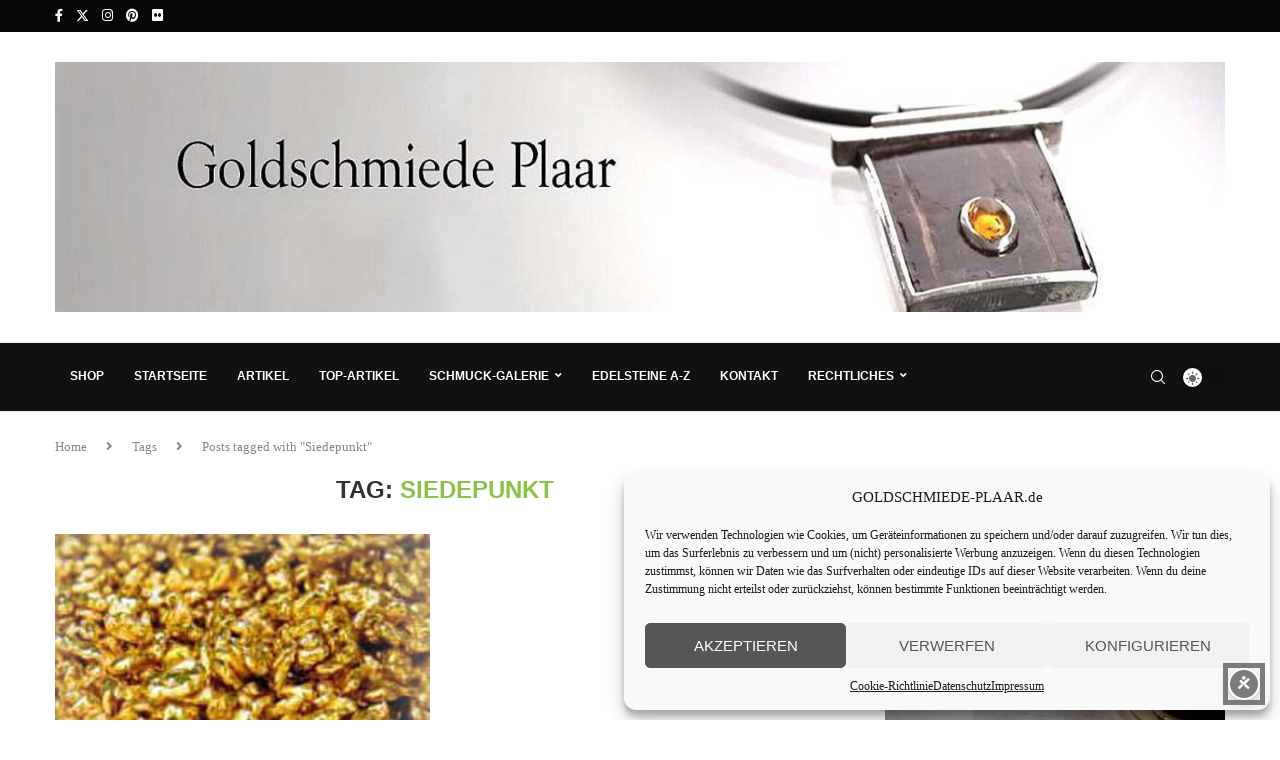

--- FILE ---
content_type: text/html; charset=UTF-8
request_url: https://goldschmiede-plaar.de/tag/siedepunkt/
body_size: 15276
content:
<!DOCTYPE html><html lang="de"><head><meta charset="UTF-8"><meta http-equiv="X-UA-Compatible" content="IE=edge"><meta name="viewport" content="width=device-width, initial-scale=1"><link rel="profile" href="http://gmpg.org/xfn/11"/><link rel="shortcut icon" href="https://goldschmiede-plaar.de/wp-content/uploads/2023/02/favicon.jpg"
 type="image/x-icon"/><link rel="apple-touch-icon" sizes="180x180" href="https://goldschmiede-plaar.de/wp-content/uploads/2023/02/favicon.jpg"><link rel="alternate" type="application/rss+xml" title="Goldschmiede Plaar RSS Feed"
 href="https://goldschmiede-plaar.de/feed/"/><link rel="alternate" type="application/atom+xml" title="Goldschmiede Plaar Atom Feed"
 href="https://goldschmiede-plaar.de/feed/atom/"/><link rel="pingback" href="https://goldschmiede-plaar.de/xmlrpc.php"/> <!--[if lt IE 9]> <script src="https://goldschmiede-plaar.de/wp-content/themes/soledad/js/html5.js"></script> <![endif]--><meta name='robots' content='index, follow, max-image-preview:large, max-snippet:-1, max-video-preview:-1' /><link media="all" href="https://goldschmiede-plaar.de/wp-content/cache/autoptimize/css/autoptimize_0a298960ee55b71631a7e761b7c688f5.css" rel="stylesheet"><title>Siedepunkt Archive - Goldschmiede Plaar</title><link rel="canonical" href="https://goldschmiede-plaar.de/tag/siedepunkt/" /><meta property="og:locale" content="de_DE" /><meta property="og:type" content="article" /><meta property="og:title" content="Siedepunkt Archive - Goldschmiede Plaar" /><meta property="og:url" content="https://goldschmiede-plaar.de/tag/siedepunkt/" /><meta property="og:site_name" content="Goldschmiede Plaar" /><meta name="twitter:card" content="summary_large_image" /><meta name="twitter:site" content="@GoldschmPlaar" /> <script type="application/ld+json" class="yoast-schema-graph">{"@context":"https://schema.org","@graph":[{"@type":"CollectionPage","@id":"https://goldschmiede-plaar.de/tag/siedepunkt/","url":"https://goldschmiede-plaar.de/tag/siedepunkt/","name":"Siedepunkt Archive - Goldschmiede Plaar","isPartOf":{"@id":"https://goldschmiede-plaar.de/#website"},"primaryImageOfPage":{"@id":"https://goldschmiede-plaar.de/tag/siedepunkt/#primaryimage"},"image":{"@id":"https://goldschmiede-plaar.de/tag/siedepunkt/#primaryimage"},"thumbnailUrl":"https://goldschmiede-plaar.de/wp-content/uploads/2012/07/Goldnuggets.jpg","breadcrumb":{"@id":"https://goldschmiede-plaar.de/tag/siedepunkt/#breadcrumb"},"inLanguage":"de"},{"@type":"ImageObject","inLanguage":"de","@id":"https://goldschmiede-plaar.de/tag/siedepunkt/#primaryimage","url":"https://goldschmiede-plaar.de/wp-content/uploads/2012/07/Goldnuggets.jpg","contentUrl":"https://goldschmiede-plaar.de/wp-content/uploads/2012/07/Goldnuggets.jpg","width":440,"height":330},{"@type":"BreadcrumbList","@id":"https://goldschmiede-plaar.de/tag/siedepunkt/#breadcrumb","itemListElement":[{"@type":"ListItem","position":1,"name":"Startseite","item":"https://goldschmiede-plaar.de/"},{"@type":"ListItem","position":2,"name":"Siedepunkt"}]},{"@type":"WebSite","@id":"https://goldschmiede-plaar.de/#website","url":"https://goldschmiede-plaar.de/","name":"Goldschmiede Plaar","description":"Schmuck meiner Werkstatt, Edelsteine","publisher":{"@id":"https://goldschmiede-plaar.de/#organization"},"potentialAction":[{"@type":"SearchAction","target":{"@type":"EntryPoint","urlTemplate":"https://goldschmiede-plaar.de/?s={search_term_string}"},"query-input":{"@type":"PropertyValueSpecification","valueRequired":true,"valueName":"search_term_string"}}],"inLanguage":"de"},{"@type":"Organization","@id":"https://goldschmiede-plaar.de/#organization","name":"Goldschmiede Plaar","url":"https://goldschmiede-plaar.de/","logo":{"@type":"ImageObject","inLanguage":"de","@id":"https://goldschmiede-plaar.de/#/schema/logo/image/","url":"https://goldschmiede-plaar.de/wp-content/uploads/2013/12/22-klein-Kopie.jpg","contentUrl":"https://goldschmiede-plaar.de/wp-content/uploads/2013/12/22-klein-Kopie.jpg","width":2000,"height":620,"caption":"Goldschmiede Plaar"},"image":{"@id":"https://goldschmiede-plaar.de/#/schema/logo/image/"},"sameAs":["https://www.facebook.com/Goldschmiede.Plaar.Osnabrueck/","https://x.com/GoldschmPlaar","https://www.instagram.com/goldschmplaar/","https://www.pinterest.de/goldschmiedep/"]}]}</script> <link rel='dns-prefetch' href='//www.googletagmanager.com' /> <script type="text/javascript" src="https://goldschmiede-plaar.de/wp-includes/js/jquery/jquery.min.js?ver=3.7.1" id="jquery-core-js"></script> <script type="text/javascript" id="penci-dark-js-extra">var penci_dark = {"auto_by":"","darktheme":"","darkmode":""};
//# sourceURL=penci-dark-js-extra</script> 
 <script type="text/javascript" src="https://www.googletagmanager.com/gtag/js?id=GT-PJSVCTXX" id="google_gtagjs-js" async></script> <script type="text/javascript" id="google_gtagjs-js-after">window.dataLayer = window.dataLayer || [];function gtag(){dataLayer.push(arguments);}
gtag("set","linker",{"domains":["goldschmiede-plaar.de"]});
gtag("js", new Date());
gtag("set", "developer_id.dZTNiMT", true);
gtag("config", "GT-PJSVCTXX");
//# sourceURL=google_gtagjs-js-after</script> <script type="text/javascript" id="ajax-test-js-extra">var the_ajax_script = {"ajaxurl":"https://goldschmiede-plaar.de/wp-admin/admin-ajax.php"};
//# sourceURL=ajax-test-js-extra</script> <link rel="https://api.w.org/" href="https://goldschmiede-plaar.de/wp-json/" /><link rel="alternate" title="JSON" type="application/json" href="https://goldschmiede-plaar.de/wp-json/wp/v2/tags/1347" /><link rel="EditURI" type="application/rsd+xml" title="RSD" href="https://goldschmiede-plaar.de/xmlrpc.php?rsd" />  <script type="text/plain" data-service="google-analytics" data-category="statistics">(function(i,s,o,g,r,a,m){i['GoogleAnalyticsObject']=r;i[r]=i[r]||function(){
			(i[r].q=i[r].q||[]).push(arguments)},i[r].l=1*new Date();a=s.createElement(o),
			m=s.getElementsByTagName(o)[0];a.async=1;a.src=g;m.parentNode.insertBefore(a,m)
			})(window,document,'script','https://www.google-analytics.com/analytics.js','ga');
			ga('create', 'UA-46255844-1', 'auto');
			ga('send', 'pageview');</script> <meta name="generator" content="Site Kit by Google 1.170.0" /><meta name="google-site-verification" content="yww9XtWXSd5H0DtFC_aWUTUfYczWIrwyt4vX136msSA" /> <script async src="https://pagead2.googlesyndication.com/pagead/js/adsbygoogle.js?client=ca-pub-6782676926910824"
     crossorigin="anonymous"></script> <script>var penciBlocksArray=[];
var portfolioDataJs = portfolioDataJs || [];var PENCILOCALCACHE = {};
		(function () {
				"use strict";
		
				PENCILOCALCACHE = {
					data: {},
					remove: function ( ajaxFilterItem ) {
						delete PENCILOCALCACHE.data[ajaxFilterItem];
					},
					exist: function ( ajaxFilterItem ) {
						return PENCILOCALCACHE.data.hasOwnProperty( ajaxFilterItem ) && PENCILOCALCACHE.data[ajaxFilterItem] !== null;
					},
					get: function ( ajaxFilterItem ) {
						return PENCILOCALCACHE.data[ajaxFilterItem];
					},
					set: function ( ajaxFilterItem, cachedData ) {
						PENCILOCALCACHE.remove( ajaxFilterItem );
						PENCILOCALCACHE.data[ajaxFilterItem] = cachedData;
					}
				};
			}
		)();function penciBlock() {
		    this.atts_json = '';
		    this.content = '';
		}</script> <script type="application/ld+json">{
    "@context": "https:\/\/schema.org\/",
    "@type": "organization",
    "@id": "#organization",
    "logo": {
        "@type": "ImageObject",
        "url": "https:\/\/goldschmiede-plaar.de\/wp-content\/uploads\/2023\/02\/Kettenanhaenger-KokosnussBer.jpg"
    },
    "url": "https:\/\/goldschmiede-plaar.de\/",
    "name": "Goldschmiede Plaar",
    "description": "Schmuck meiner Werkstatt, Edelsteine"
}</script><script type="application/ld+json">{
    "@context": "https:\/\/schema.org\/",
    "@type": "WebSite",
    "name": "Goldschmiede Plaar",
    "alternateName": "Schmuck meiner Werkstatt, Edelsteine",
    "url": "https:\/\/goldschmiede-plaar.de\/"
}</script><script type="application/ld+json">{
    "@context": "https:\/\/schema.org\/",
    "@type": "BreadcrumbList",
    "itemListElement": [
        {
            "@type": "ListItem",
            "position": 1,
            "item": {
                "@id": "https:\/\/goldschmiede-plaar.de",
                "name": "Home"
            }
        },
        {
            "@type": "ListItem",
            "position": 2,
            "item": {
                "@id": "https:\/\/goldschmiede-plaar.de\/tag\/siedepunkt\/",
                "name": "Siedepunkt"
            }
        }
    ]
}</script><link rel="icon" href="https://goldschmiede-plaar.de/wp-content/uploads/2023/02/favicon.jpg" sizes="32x32" /><link rel="icon" href="https://goldschmiede-plaar.de/wp-content/uploads/2023/02/favicon.jpg" sizes="192x192" /><link rel="apple-touch-icon" href="https://goldschmiede-plaar.de/wp-content/uploads/2023/02/favicon.jpg" /><meta name="msapplication-TileImage" content="https://goldschmiede-plaar.de/wp-content/uploads/2023/02/favicon.jpg" /><meta name="google-site-verification" content="kFKmBSd6Bys3b9Yg__Gi5e3YBqobU9FKddHlwnwZ-FU"/></head><body data-cmplz=1 class="archive tag tag-siedepunkt tag-1347 wp-theme-soledad soledad-ver-8-4-9 pclight-mode pcmn-drdw-style-slide_down penci-fawesome-ver5 pchds-default"><div id="soledad_wrapper" class="wrapper-boxed header-style-header-3 header-search-style-default"><div class="penci-header-wrap"><div class="penci-top-bar"><div class="container"><div class="penci-headline" role="navigation"
 itemscope
 itemtype="https://schema.org/SiteNavigationElement"><div class="pctopbar-item penci-topbar-social"><div class="inner-header-social"> <a href="https://de-de.facebook.com/Goldschmiede.Plaar.Osnabrueck/" aria-label="Facebook"  rel="noreferrer" target="_blank"><i class="penci-faicon fab fa-facebook-f" ></i></a> <a href="https://twitter.com/goldschmplaar" aria-label="Twitter"  rel="noreferrer" target="_blank"><i class="penci-faicon penciicon-x-twitter" ></i></a> <a href="https://www.instagram.com/goldschmiedeshop/" aria-label="Instagram"  rel="noreferrer" target="_blank"><i class="penci-faicon fab fa-instagram" ></i></a> <a href="https://www.pinterest.de/goldschmiedep/" aria-label="Pinterest"  rel="noreferrer" target="_blank"><i class="penci-faicon fab fa-pinterest" ></i></a> <a href="https://www.flickr.com/photos/123148587@N03/" aria-label="Flickr"  rel="noreferrer" target="_blank"><i class="penci-faicon fab fa-flickr" ></i></a></div></div></div></div></div><header id="header" class="header-header-3" itemscope="itemscope" itemtype="https://schema.org/WPHeader"><div class="inner-header penci-header-second"><div class="container align-left-logo"><div id="logo"> <a href="https://goldschmiede-plaar.de"><img
 class="penci-mainlogo penci-limg"             src="https://goldschmiede-plaar.de/wp-content/uploads/2023/02/Kettenanhaenger-KokosnussBer.jpg" alt="Goldschmiede Plaar"
 width="1500"
 height="286"></a></div></div></div><nav id="navigation" class="header-layout-bottom header-3 menu-style-1 menu-item-padding" role="navigation" itemscope itemtype="https://schema.org/SiteNavigationElement"><div class="container"><div class="button-menu-mobile header-3"><svg width=18px height=18px viewBox="0 0 512 384" version=1.1 xmlns=http://www.w3.org/2000/svg xmlns:xlink=http://www.w3.org/1999/xlink><g stroke=none stroke-width=1 fill-rule=evenodd><g transform="translate(0.000000, 0.250080)"><rect x=0 y=0 width=512 height=62></rect><rect x=0 y=161 width=512 height=62></rect><rect x=0 y=321 width=512 height=62></rect></g></g></svg></div><div class="penci-mobile-hlogo"><a href="https://goldschmiede-plaar.de"><img
 class="penci-mainlogo penci-limg"             src="https://goldschmiede-plaar.de/wp-content/uploads/2023/02/Kettenanhaenger-KokosnussBer.jpg" alt="Goldschmiede Plaar"
 width="1500"
 height="286"></a></div><ul id="menu-hauptmenue" class="menu"><li id="menu-item-11435" class="menu-item menu-item-type-custom menu-item-object-custom ajax-mega-menu menu-item-11435"><a target="_blank" href="https://shop.goldschmiede-plaar.de/shop/">Shop</a></li><li id="menu-item-11669" class="menu-item menu-item-type-post_type menu-item-object-page menu-item-home ajax-mega-menu menu-item-11669"><a href="https://goldschmiede-plaar.de/">Startseite</a></li><li id="menu-item-11670" class="menu-item menu-item-type-post_type menu-item-object-page current_page_parent ajax-mega-menu menu-item-11670"><a href="https://goldschmiede-plaar.de/blog/">Artikel</a></li><li id="menu-item-4308" class="menu-item menu-item-type-post_type menu-item-object-page ajax-mega-menu menu-item-4308"><a href="https://goldschmiede-plaar.de/top-artikel/">Top-Artikel</a></li><li id="menu-item-3936" class="menu-item menu-item-type-post_type menu-item-object-page menu-item-has-children ajax-mega-menu menu-item-3936"><a href="https://goldschmiede-plaar.de/schmuck-galerie/">Schmuck-Galerie</a><ul class="sub-menu"><li id="menu-item-3937" class="menu-item menu-item-type-post_type menu-item-object-page menu-item-has-children ajax-mega-menu menu-item-3937"><a href="https://goldschmiede-plaar.de/schmuck-galerie/gold/">Gold</a><ul class="sub-menu"><li id="menu-item-3938" class="menu-item menu-item-type-post_type menu-item-object-page ajax-mega-menu menu-item-3938"><a href="https://goldschmiede-plaar.de/schmuck-galerie/gold/ohrschmuck/">Ohrschmuck</a></li><li id="menu-item-3939" class="menu-item menu-item-type-post_type menu-item-object-page ajax-mega-menu menu-item-3939"><a href="https://goldschmiede-plaar.de/schmuck-galerie/gold/ringe/">Ringe</a></li></ul></li><li id="menu-item-3940" class="menu-item menu-item-type-post_type menu-item-object-page ajax-mega-menu menu-item-3940"><a href="https://goldschmiede-plaar.de/schmuck-galerie/guertelschnallen/">Gürtelschnallen</a></li><li id="menu-item-3941" class="menu-item menu-item-type-post_type menu-item-object-page menu-item-has-children ajax-mega-menu menu-item-3941"><a href="https://goldschmiede-plaar.de/schmuck-galerie/silber/">Silber</a><ul class="sub-menu"><li id="menu-item-3942" class="menu-item menu-item-type-post_type menu-item-object-page ajax-mega-menu menu-item-3942"><a href="https://goldschmiede-plaar.de/schmuck-galerie/silber/kettenanhaenger/">Kettenanhänger</a></li><li id="menu-item-3943" class="menu-item menu-item-type-post_type menu-item-object-page ajax-mega-menu menu-item-3943"><a href="https://goldschmiede-plaar.de/schmuck-galerie/silber/ohrschmuck/">Ohrschmuck</a></li><li id="menu-item-3944" class="menu-item menu-item-type-post_type menu-item-object-page ajax-mega-menu menu-item-3944"><a href="https://goldschmiede-plaar.de/schmuck-galerie/silber/silber-ringe-handarbeit/">Silber Ringe – Handarbeit</a></li></ul></li></ul></li><li id="menu-item-3930" class="menu-item menu-item-type-post_type menu-item-object-page ajax-mega-menu menu-item-3930"><a href="https://goldschmiede-plaar.de/edelsteine-a-z/">Edelsteine A-Z</a></li><li id="menu-item-11649" class="menu-item menu-item-type-post_type menu-item-object-page ajax-mega-menu menu-item-11649"><a href="https://goldschmiede-plaar.de/kontakt-2/">Kontakt</a></li><li id="menu-item-3932" class="menu-item menu-item-type-post_type menu-item-object-page menu-item-has-children ajax-mega-menu menu-item-3932"><a href="https://goldschmiede-plaar.de/rechtliches/">Rechtliches</a><ul class="sub-menu"><li id="menu-item-3933" class="menu-item menu-item-type-post_type menu-item-object-page ajax-mega-menu menu-item-3933"><a href="https://goldschmiede-plaar.de/rechtliches/agb/">AGB</a></li><li id="menu-item-3934" class="menu-item menu-item-type-post_type menu-item-object-page menu-item-privacy-policy ajax-mega-menu menu-item-3934"><a href="https://goldschmiede-plaar.de/rechtliches/datenschutz/">Datenschutz</a></li><li id="menu-item-7757" class="menu-item menu-item-type-post_type menu-item-object-page ajax-mega-menu menu-item-7757"><a href="https://goldschmiede-plaar.de/rechtliches/datenauszug/">Datenauszug</a></li><li id="menu-item-3935" class="menu-item menu-item-type-post_type menu-item-object-page ajax-mega-menu menu-item-3935"><a href="https://goldschmiede-plaar.de/rechtliches/impressum/">Impressum</a></li><li id="menu-item-9143" class="menu-item menu-item-type-post_type menu-item-object-page ajax-mega-menu menu-item-9143"><a href="https://goldschmiede-plaar.de/cookie-richtlinie-eu/">Cookie-Richtlinie (EU)</a></li></ul></li></ul><div class="pc_dm_mode style_1"> <label class="pc_dm_switch"> <input type="checkbox" class="pc_dark_mode_toggle" aria-label="Darkmode Switcher"> <span class="slider round"></span> </label></div><div id="top-search" class="penci-top-search pcheader-icon top-search-classes"> <a href="#" class="search-click" aria-label="Search"> <i class="penciicon-magnifiying-glass"></i> </a><div class="show-search pcbds-default"><form role="search" method="get" class="pc-searchform"
 action="https://goldschmiede-plaar.de/"><div class="pc-searchform-inner"> <input type="text" class="search-input"
 placeholder="Schreiben und enter drücken" name="s"/> <i class="penciicon-magnifiying-glass"></i> <button type="submit"
 class="searchsubmit">Suche</button></div></form> <a href="#" aria-label="Search" class="search-click close-search"><i class="penciicon-close-button"></i></a></div></div></div></nav></header></div><div class="container penci-breadcrumb"> <span><a class="crumb"
 href="https://goldschmiede-plaar.de/">Home</a></span><i class="penci-faicon fas fa-angle-right" ></i> <span>Tags</span><i class="penci-faicon fas fa-angle-right" ></i> <span>Posts tagged with "Siedepunkt"</span></div><div class="container penci_sidebar right-sidebar"><div id="main"
 class="penci-layout-grid-2 penci-main-sticky-sidebar"><div class="theiaStickySidebar"><div class="archive-box"><div class="title-bar"> <span>Tag: </span><h1>Siedepunkt</h1></div></div><ul class="penci-wrapper-data penci-grid"><li class="grid-style grid-2-style"><article id="post-158" class="item hentry"><div class="thumbnail"> <a class="penci-image-holder penci-lazy"
 data-bgset="https://goldschmiede-plaar.de/wp-content/uploads/2012/07/Goldnuggets.jpg"
 href="https://goldschmiede-plaar.de/2012/07/20/eigenschaften-von-gold/"
 title="Eigenschaften von Gold"> </a></div><div class="grid-header-box"> <span class="cat"><a style="" class="penci-cat-name penci-cat-19" href="https://goldschmiede-plaar.de/category/gold/"  rel="category tag"><span style="">Gold</span></a><a style="" class="penci-cat-name penci-cat-25" href="https://goldschmiede-plaar.de/category/wissen/"  rel="category tag"><span style="">Wissen</span></a></span><h2 class="penci-entry-title entry-title grid-title"><a
 href="https://goldschmiede-plaar.de/2012/07/20/eigenschaften-von-gold/">Eigenschaften von Gold</a></h2><div class="penci-hide-tagupdated"> <span class="author-italic author vcard">von <a class="author-url url fn n"
 href="https://goldschmiede-plaar.de/author/joepl/">Jörg Plaar</a> </span> <time class="entry-date published" datetime="2012-07-20T11:51:00+02:00">20. Juli 2012</time></div><div class="grid-post-box-meta"> <span class="otherl-readtime">3 Minuten</span></div></div><div class="item-content entry-content"><p>Eigenschaften von Gold Die wesentlichen Eigenschaften von Gold.  Gold ist seit dem &#8230;</p></div><div class="penci-post-box-meta penci-post-box-grid"><div class="penci-post-share-box"> <a href="#" class="penci-post-like" aria-label="Like this post" data-post_id="158" title="Like" data-like="Like" data-unlike="Unlike"><i class="penci-faicon far fa-heart" ></i><span class="dt-share">0</span></a> <a class="new-ver-share post-share-item post-share-facebook" aria-label="Share on Facebook" target="_blank"  rel="noreferrer" href="https://www.facebook.com/sharer/sharer.php?u=https://goldschmiede-plaar.de/2012/07/20/eigenschaften-von-gold/"><i class="penci-faicon fab fa-facebook-f" ></i><span class="dt-share">Facebook</span></a><a class="new-ver-share post-share-item post-share-twitter" aria-label="Share on Twitter" target="_blank"  rel="noreferrer" href="https://twitter.com/intent/tweet?text=Check%20out%20this%20article:%20Eigenschaften%20von%20Gold%20-%20https://goldschmiede-plaar.de/2012/07/20/eigenschaften-von-gold/"><i class="penci-faicon penciicon-x-twitter" ></i><span class="dt-share">Twitter</span></a><a class="new-ver-share post-share-item post-share-pinterest" aria-label="Pin to Pinterest" data-pin-do="none"  rel="noreferrer" target="_blank" href="https://www.pinterest.com/pin/create/button/?url=https%3A%2F%2Fgoldschmiede-plaar.de%2F2012%2F07%2F20%2Feigenschaften-von-gold%2F&media=https%3A%2F%2Fgoldschmiede-plaar.de%2Fwp-content%2Fuploads%2F2012%2F07%2FGoldnuggets.jpg&description=Eigenschaften+von+Gold"><i class="penci-faicon fab fa-pinterest" ></i><span class="dt-share">Pinterest</span></a><a class="new-ver-share post-share-item post-share-linkedin" aria-label="Share on LinkedIn" target="_blank"  rel="noreferrer" href="https://www.linkedin.com/shareArticle?mini=true&#038;url=https%3A%2F%2Fgoldschmiede-plaar.de%2F2012%2F07%2F20%2Feigenschaften-von-gold%2F&#038;title=Eigenschaften%20von%20Gold"><i class="penci-faicon fab fa-linkedin-in" ></i><span class="dt-share">Linkedin</span></a><a class="new-ver-share post-share-item post-share-whatsapp" aria-label="Share on Whatsapp" target="_blank"  rel="noreferrer" href="https://api.whatsapp.com/send?text=Eigenschaften%20von%20Gold %0A%0A https%3A%2F%2Fgoldschmiede-plaar.de%2F2012%2F07%2F20%2Feigenschaften-von-gold%2F"><i class="penci-faicon fab fa-whatsapp" ></i><span class="dt-share">Whatsapp</span></a><a class="new-ver-share post-share-item post-share-pocket" aria-label="Share on Pocket" target="_blank"  rel="noreferrer" href="https://getpocket.com/save?title=Eigenschaften%20von%20Gold&#038;url=https://goldschmiede-plaar.de/2012/07/20/eigenschaften-von-gold/"><i class="penci-faicon fab fa-get-pocket" ></i><span class="dt-share">Pocket</span></a><a class="new-ver-share post-share-item post-share-skype" aria-label="Share on Skype" target="_blank"  rel="noreferrer" href="https://web.skype.com/share?url=https://goldschmiede-plaar.de/2012/07/20/eigenschaften-von-gold/&#038;text=Eigenschaften%20von%20Gold"><i class="penci-faicon fab fa-skype" ></i><span class="dt-share">Skype</span></a><a class="new-ver-share post-share-item post-share-email" target="_blank" aria-label="Share via Email"  rel="noreferrer" href="mailto:?subject=Eigenschaften%20von%20Gold&#038;BODY=https://goldschmiede-plaar.de/2012/07/20/eigenschaften-von-gold/"><i class="penci-faicon fas fa-envelope" ></i><span class="dt-share">Email</span></a></div></div></article></li></ul></div></div><div id="sidebar"
 class="penci-sidebar-right penci-sidebar-content style-7 pcalign-left  pciconp-right pcicon-right penci-sticky-sidebar"><div class="theiaStickySidebar"><aside id="text-20" class="widget widget_text"><h3 class="widget-title penci-border-arrow"><span class="inner-arrow">ONLINESHOP</span></h3><div class="textwidget"><p>&nbsp;</p><p><a href="https://shop.goldschmiede-plaar.de/shop/"><img loading="lazy" decoding="async" class="wp-image-11164 aligncenter" src="https://goldschmiede-plaar.de/wp-content/uploads/2023/02/Shop-klein-300x149.jpg" alt="" width="561" height="279" srcset="https://goldschmiede-plaar.de/wp-content/uploads/2023/02/Shop-klein-300x149.jpg 300w, https://goldschmiede-plaar.de/wp-content/uploads/2023/02/Shop-klein-1024x509.jpg 1024w, https://goldschmiede-plaar.de/wp-content/uploads/2023/02/Shop-klein-768x382.jpg 768w, https://goldschmiede-plaar.de/wp-content/uploads/2023/02/Shop-klein-320x159.jpg 320w, https://goldschmiede-plaar.de/wp-content/uploads/2023/02/Shop-klein-640x318.jpg 640w, https://goldschmiede-plaar.de/wp-content/uploads/2023/02/Shop-klein-360x179.jpg 360w, https://goldschmiede-plaar.de/wp-content/uploads/2023/02/Shop-klein-720x358.jpg 720w, https://goldschmiede-plaar.de/wp-content/uploads/2023/02/Shop-klein-1080x537.jpg 1080w, https://goldschmiede-plaar.de/wp-content/uploads/2023/02/Shop-klein-800x398.jpg 800w, https://goldschmiede-plaar.de/wp-content/uploads/2023/02/Shop-klein-1170x582.jpg 1170w, https://goldschmiede-plaar.de/wp-content/uploads/2023/02/Shop-klein-585x291.jpg 585w, https://goldschmiede-plaar.de/wp-content/uploads/2023/02/Shop-klein.jpg 1197w" sizes="auto, (max-width: 561px) 100vw, 561px" /></a></p><p><a href="https://shop.goldschmiede-plaar.de/shop/">zum online-shop</a></p></div></aside><aside id="custom_html-6" class="widget_text widget widget_custom_html"><h3 class="widget-title penci-border-arrow"><span class="inner-arrow">Unterstütze mich mit Amazon</span></h3><div class="textwidget custom-html-widget">Hier kannst du meinen Blog unterstützen. Benutze einfach den nachfolgenden Link für deinen nächsten Einkauf bei Amazon: <br /><br /> <a target="_blank" href="https://www.amazon.de/?&amp;tag=hydraamazon09-21&amp;ref=pd_sl_781ozcfkw7_e&amp;adgrpid=71137539015&amp;hvpone=&amp;hvptwo=&amp;hvadid=352566565909&amp;hvpos=1t1&amp;hvnetw=g&amp;hvrand=4533919065450182610&amp;hvqmt=e&amp;hvdev=c&amp;hvdvcmdl=&amp;hvlocint=&amp;hvlocphy=9044117&amp;hvtargid=kwd-10573980&amp;hydadcr=12763_1720986&amp;gclid=CjwKCAiAu9vwBRAEEiwAzvjq-0pRndw6lGu3qOFs9sYwURdGQlMFM1zk9ZOR6fx8CbdnIiotG0C1XxoCR7MQAvD_BwE&_encoding=UTF8&tag=goldsplaarino-21&linkCode=ur2&linkId=4cadbb7f78d5524928fa63022c322466&camp=1638&creative=6742">bei Amazon einkaufen</a><img src="//ir-de.amazon-adsystem.com/e/ir?t=goldsplaarino-21&l=ur2&o=3" width="1" height="1" border="0" alt="" style="border:none !important; margin:0px !important;" /> <br /><br /> Egal was du über diesen Link kaufst, ich bekomme ein paar Prozente vom Umsatz als Provision vergütet. Für Dich wird aber nichts teurer!</div></aside><aside id="block-11" class="widget widget_block"></aside><aside id="tag_cloud-2" class="widget widget_tag_cloud"><h3 class="widget-title penci-border-arrow"><span class="inner-arrow">Schlagworte</span></h3><div class="tagcloud"><a href="https://goldschmiede-plaar.de/tag/altgold/" class="tag-cloud-link tag-link-53 tag-link-position-1" style="font-size: 10.56338028169pt;" aria-label="Altgold (10 Einträge)">Altgold</a> <a href="https://goldschmiede-plaar.de/tag/anhaenger/" class="tag-cloud-link tag-link-1554 tag-link-position-2" style="font-size: 15.197183098592pt;" aria-label="Anhänger (31 Einträge)">Anhänger</a> <a href="https://goldschmiede-plaar.de/tag/aus-der-goldschmiede/" class="tag-cloud-link tag-link-32 tag-link-position-3" style="font-size: 8pt;" aria-label="Aus der Goldschmiede (5 Einträge)">Aus der Goldschmiede</a> <a href="https://goldschmiede-plaar.de/tag/brillant/" class="tag-cloud-link tag-link-1570 tag-link-position-4" style="font-size: 12.929577464789pt;" aria-label="Brillant (18 Einträge)">Brillant</a> <a href="https://goldschmiede-plaar.de/tag/brosche/" class="tag-cloud-link tag-link-1556 tag-link-position-5" style="font-size: 9.1830985915493pt;" aria-label="Brosche (7 Einträge)">Brosche</a> <a href="https://goldschmiede-plaar.de/tag/deja-vu-uhr-2/" class="tag-cloud-link tag-link-669 tag-link-position-6" style="font-size: 8pt;" aria-label="Deja Vu Uhr (5 Einträge)">Deja Vu Uhr</a> <a href="https://goldschmiede-plaar.de/tag/diamant/" class="tag-cloud-link tag-link-1576 tag-link-position-7" style="font-size: 10.957746478873pt;" aria-label="Diamant (11 Einträge)">Diamant</a> <a href="https://goldschmiede-plaar.de/tag/edelstein/" class="tag-cloud-link tag-link-1574 tag-link-position-8" style="font-size: 18.647887323944pt;" aria-label="Edelstein (72 Einträge)">Edelstein</a> <a href="https://goldschmiede-plaar.de/tag/edelsteine/" class="tag-cloud-link tag-link-951 tag-link-position-9" style="font-size: 11.253521126761pt;" aria-label="Edelsteine (12 Einträge)">Edelsteine</a> <a href="https://goldschmiede-plaar.de/tag/edelsteine-a-z/" class="tag-cloud-link tag-link-836 tag-link-position-10" style="font-size: 13.915492957746pt;" aria-label="Edelsteine A-Z (23 Einträge)">Edelsteine A-Z</a> <a href="https://goldschmiede-plaar.de/tag/eheringe/" class="tag-cloud-link tag-link-35 tag-link-position-11" style="font-size: 11.943661971831pt;" aria-label="Eheringe (14 Einträge)">Eheringe</a> <a href="https://goldschmiede-plaar.de/tag/eigenschaften/" class="tag-cloud-link tag-link-691 tag-link-position-12" style="font-size: 8.6901408450704pt;" aria-label="Eigenschaften (6 Einträge)">Eigenschaften</a> <a href="https://goldschmiede-plaar.de/tag/gold/" class="tag-cloud-link tag-link-1560 tag-link-position-13" style="font-size: 18.549295774648pt;" aria-label="Gold (69 Einträge)">Gold</a> <a href="https://goldschmiede-plaar.de/tag/goldpreis/" class="tag-cloud-link tag-link-658 tag-link-position-14" style="font-size: 9.6760563380282pt;" aria-label="Goldpreis (8 Einträge)">Goldpreis</a> <a href="https://goldschmiede-plaar.de/tag/goldschmiede/" class="tag-cloud-link tag-link-38 tag-link-position-15" style="font-size: 17.661971830986pt;" aria-label="Goldschmiede (56 Einträge)">Goldschmiede</a> <a href="https://goldschmiede-plaar.de/tag/goldschmiede-technik/" class="tag-cloud-link tag-link-770 tag-link-position-16" style="font-size: 8.6901408450704pt;" aria-label="Goldschmiede-Technik (6 Einträge)">Goldschmiede-Technik</a> <a href="https://goldschmiede-plaar.de/tag/goldschmiede-plaar/" class="tag-cloud-link tag-link-885 tag-link-position-17" style="font-size: 8.6901408450704pt;" aria-label="Goldschmiede Plaar (6 Einträge)">Goldschmiede Plaar</a> <a href="https://goldschmiede-plaar.de/tag/guertelschliesse/" class="tag-cloud-link tag-link-1583 tag-link-position-18" style="font-size: 9.6760563380282pt;" aria-label="Gürtelschließe (8 Einträge)">Gürtelschließe</a> <a href="https://goldschmiede-plaar.de/tag/guertelschnalle/" class="tag-cloud-link tag-link-1572 tag-link-position-19" style="font-size: 10.169014084507pt;" aria-label="Gürtelschnalle (9 Einträge)">Gürtelschnalle</a> <a href="https://goldschmiede-plaar.de/tag/hammerschlag/" class="tag-cloud-link tag-link-1130 tag-link-position-20" style="font-size: 8.6901408450704pt;" aria-label="Hammerschlag (6 Einträge)">Hammerschlag</a> <a href="https://goldschmiede-plaar.de/tag/handarbeit/" class="tag-cloud-link tag-link-1563 tag-link-position-21" style="font-size: 22pt;" aria-label="Handarbeit (156 Einträge)">Handarbeit</a> <a href="https://goldschmiede-plaar.de/tag/herrenring/" class="tag-cloud-link tag-link-268 tag-link-position-22" style="font-size: 9.1830985915493pt;" aria-label="Herrenring (7 Einträge)">Herrenring</a> <a href="https://goldschmiede-plaar.de/tag/initialen/" class="tag-cloud-link tag-link-135 tag-link-position-23" style="font-size: 8pt;" aria-label="Initialen (5 Einträge)">Initialen</a> <a href="https://goldschmiede-plaar.de/tag/kettenahnhaenger/" class="tag-cloud-link tag-link-1403 tag-link-position-24" style="font-size: 13.521126760563pt;" aria-label="Kettenanhänger (21 Einträge)">Kettenanhänger</a> <a href="https://goldschmiede-plaar.de/tag/kokosnuss/" class="tag-cloud-link tag-link-1555 tag-link-position-25" style="font-size: 11.943661971831pt;" aria-label="Kokosnuss (14 Einträge)">Kokosnuss</a> <a href="https://goldschmiede-plaar.de/tag/ohrschmuck/" class="tag-cloud-link tag-link-1567 tag-link-position-26" style="font-size: 9.1830985915493pt;" aria-label="Ohrschmuck (7 Einträge)">Ohrschmuck</a> <a href="https://goldschmiede-plaar.de/tag/ohrstecker/" class="tag-cloud-link tag-link-1571 tag-link-position-27" style="font-size: 9.6760563380282pt;" aria-label="Ohrstecker (8 Einträge)">Ohrstecker</a> <a href="https://goldschmiede-plaar.de/tag/opal/" class="tag-cloud-link tag-link-1575 tag-link-position-28" style="font-size: 11.647887323944pt;" aria-label="Opal (13 Einträge)">Opal</a> <a href="https://goldschmiede-plaar.de/tag/osnabrueck/" class="tag-cloud-link tag-link-1558 tag-link-position-29" style="font-size: 13.521126760563pt;" aria-label="Osnabrück (21 Einträge)">Osnabrück</a> <a href="https://goldschmiede-plaar.de/tag/partnerringe/" class="tag-cloud-link tag-link-721 tag-link-position-30" style="font-size: 11.253521126761pt;" aria-label="Partnerringe (12 Einträge)">Partnerringe</a> <a href="https://goldschmiede-plaar.de/tag/perle/" class="tag-cloud-link tag-link-1568 tag-link-position-31" style="font-size: 10.957746478873pt;" aria-label="Perle (11 Einträge)">Perle</a> <a href="https://goldschmiede-plaar.de/tag/quarzgruppe/" class="tag-cloud-link tag-link-1573 tag-link-position-32" style="font-size: 8.6901408450704pt;" aria-label="Quarzgruppe (6 Einträge)">Quarzgruppe</a> <a href="https://goldschmiede-plaar.de/tag/ring/" class="tag-cloud-link tag-link-1564 tag-link-position-33" style="font-size: 17.859154929577pt;" aria-label="Ring (59 Einträge)">Ring</a> <a href="https://goldschmiede-plaar.de/tag/rollring/" class="tag-cloud-link tag-link-1579 tag-link-position-34" style="font-size: 9.6760563380282pt;" aria-label="Rollring (8 Einträge)">Rollring</a> <a href="https://goldschmiede-plaar.de/tag/schluesselanhaenger/" class="tag-cloud-link tag-link-1569 tag-link-position-35" style="font-size: 9.6760563380282pt;" aria-label="Schlüsselanhänger (8 Einträge)">Schlüsselanhänger</a> <a href="https://goldschmiede-plaar.de/tag/schluesselring/" class="tag-cloud-link tag-link-737 tag-link-position-36" style="font-size: 9.6760563380282pt;" aria-label="Schlüsselring (8 Einträge)">Schlüsselring</a> <a href="https://goldschmiede-plaar.de/tag/schmuck/" class="tag-cloud-link tag-link-1553 tag-link-position-37" style="font-size: 9.6760563380282pt;" aria-label="Schmuck (8 Einträge)">Schmuck</a> <a href="https://goldschmiede-plaar.de/tag/silber/" class="tag-cloud-link tag-link-1559 tag-link-position-38" style="font-size: 21.408450704225pt;" aria-label="Silber (137 Einträge)">Silber</a> <a href="https://goldschmiede-plaar.de/tag/stadtring/" class="tag-cloud-link tag-link-1557 tag-link-position-39" style="font-size: 10.169014084507pt;" aria-label="Stadtring (9 Einträge)">Stadtring</a> <a href="https://goldschmiede-plaar.de/tag/technik/" class="tag-cloud-link tag-link-805 tag-link-position-40" style="font-size: 8.6901408450704pt;" aria-label="Technik (6 Einträge)">Technik</a> <a href="https://goldschmiede-plaar.de/tag/trauringe/" class="tag-cloud-link tag-link-1562 tag-link-position-41" style="font-size: 13.12676056338pt;" aria-label="Trauringe (19 Einträge)">Trauringe</a> <a href="https://goldschmiede-plaar.de/tag/turmalin/" class="tag-cloud-link tag-link-1582 tag-link-position-42" style="font-size: 10.169014084507pt;" aria-label="Turmalin (9 Einträge)">Turmalin</a> <a href="https://goldschmiede-plaar.de/tag/unikat/" class="tag-cloud-link tag-link-670 tag-link-position-43" style="font-size: 10.56338028169pt;" aria-label="Unikat (10 Einträge)">Unikat</a> <a href="https://goldschmiede-plaar.de/tag/weissgold/" class="tag-cloud-link tag-link-1577 tag-link-position-44" style="font-size: 8pt;" aria-label="Weißgold (5 Einträge)">Weißgold</a> <a href="https://goldschmiede-plaar.de/tag/wissen/" class="tag-cloud-link tag-link-1561 tag-link-position-45" style="font-size: 20.422535211268pt;" aria-label="Wissen (109 Einträge)">Wissen</a></div></aside><aside id="block-9" class="widget widget_block widget_text"><p></p></aside></div></div></div><div class="clear-footer"></div><div id="widget-area"
 ><div class="container"><div class="footer-widget-wrapper footer-widget-style-1"><aside id="block-19" class="widget widget_block widget_media_image"><figure class="wp-block-image size-large"><a href="https://shop.goldschmiede-plaar.de/shop/" target="_blank" rel=" noreferrer noopener"><img loading="lazy" decoding="async" width="1024" height="509" src="https://goldschmiede-plaar.de/wp-content/uploads/2023/02/Shop-klein-1024x509.jpg" alt="" class="wp-image-11164" srcset="https://goldschmiede-plaar.de/wp-content/uploads/2023/02/Shop-klein-1024x509.jpg 1024w, https://goldschmiede-plaar.de/wp-content/uploads/2023/02/Shop-klein-300x149.jpg 300w, https://goldschmiede-plaar.de/wp-content/uploads/2023/02/Shop-klein-768x382.jpg 768w, https://goldschmiede-plaar.de/wp-content/uploads/2023/02/Shop-klein-320x159.jpg 320w, https://goldschmiede-plaar.de/wp-content/uploads/2023/02/Shop-klein-640x318.jpg 640w, https://goldschmiede-plaar.de/wp-content/uploads/2023/02/Shop-klein-360x179.jpg 360w, https://goldschmiede-plaar.de/wp-content/uploads/2023/02/Shop-klein-720x358.jpg 720w, https://goldschmiede-plaar.de/wp-content/uploads/2023/02/Shop-klein-1080x537.jpg 1080w, https://goldschmiede-plaar.de/wp-content/uploads/2023/02/Shop-klein-800x398.jpg 800w, https://goldschmiede-plaar.de/wp-content/uploads/2023/02/Shop-klein-1170x582.jpg 1170w, https://goldschmiede-plaar.de/wp-content/uploads/2023/02/Shop-klein-585x291.jpg 585w, https://goldschmiede-plaar.de/wp-content/uploads/2023/02/Shop-klein.jpg 1197w" sizes="auto, (max-width: 1024px) 100vw, 1024px" /></a><figcaption class="wp-element-caption">direkt zum Online-Shop, Bild anklicken</figcaption></figure></aside><aside id="block-17" class="widget widget_block"><pre class="wp-block-preformatted"><strong>
</strong>    Hermannstr. 3,
    49124 Georgsmarienhütte

    01520-3599715
    05401-3616488

    kontakt@goldschmiede-plaar.de

</pre></aside></div><div class="footer-widget-wrapper footer-widget-style-1"><aside id="block-13" class="widget widget_block widget_recent_entries"><ul class="wp-block-latest-posts__list wp-block-latest-posts"><li><div class="wp-block-latest-posts__featured-image alignleft"><img loading="lazy" decoding="async" width="150" height="150" src="https://goldschmiede-plaar.de/wp-content/uploads/2024/02/Gabel-Pommes-Frites-750-RG--150x150.jpg" class="attachment-thumbnail size-thumbnail wp-post-image" alt="" style="" srcset="https://goldschmiede-plaar.de/wp-content/uploads/2024/02/Gabel-Pommes-Frites-750-RG--150x150.jpg 150w, https://goldschmiede-plaar.de/wp-content/uploads/2024/02/Gabel-Pommes-Frites-750-RG--585x585.jpg 585w" sizes="auto, (max-width: 150px) 100vw, 150px" /></div><a class="wp-block-latest-posts__post-title" href="https://goldschmiede-plaar.de/2024/02/02/pommes-frites-gabel-aus-gold/">Pommes-Frites Gabel aus Gold</a><div class="wp-block-latest-posts__post-excerpt">Handgefertigte Pommes-Frites Gabel aus Gold Diese Pommes-Frites Gabel aus Gold ist die&hellip;</div></li><li><div class="wp-block-latest-posts__featured-image alignleft"><img loading="lazy" decoding="async" width="150" height="150" src="https://goldschmiede-plaar.de/wp-content/uploads/2023/02/Dinosaurier-Zahn-150x150.jpg" class="attachment-thumbnail size-thumbnail wp-post-image" alt="Dinosaurier-Zahn als Kettenanhänger" style="" srcset="https://goldschmiede-plaar.de/wp-content/uploads/2023/02/Dinosaurier-Zahn-150x150.jpg 150w, https://goldschmiede-plaar.de/wp-content/uploads/2023/02/Dinosaurier-Zahn-585x585.jpg 585w" sizes="auto, (max-width: 150px) 100vw, 150px" /></div><a class="wp-block-latest-posts__post-title" href="https://goldschmiede-plaar.de/2023/08/10/dinosaurier-zahn-als-kettenanhaenger/">Dinosaurier Zahn als Kettenanhänger</a><div class="wp-block-latest-posts__post-excerpt">Dinosaurier Zahn als Kettenanhänger Ein Dinosaurier Zahn als Kettenanhänger &#8211; der bisher&hellip;</div></li><li><div class="wp-block-latest-posts__featured-image alignleft"><img loading="lazy" decoding="async" width="150" height="150" src="https://goldschmiede-plaar.de/wp-content/uploads/2020/03/Pfennig-als-Kettenanhänger-150x150.jpg" class="attachment-thumbnail size-thumbnail wp-post-image" alt="Pfennig als Kettenanhänger" style="" srcset="https://goldschmiede-plaar.de/wp-content/uploads/2020/03/Pfennig-als-Kettenanhänger-150x150.jpg 150w, https://goldschmiede-plaar.de/wp-content/uploads/2020/03/Pfennig-als-Kettenanhänger-585x585.jpg 585w, https://goldschmiede-plaar.de/wp-content/uploads/2020/03/Pfennig-als-Kettenanhänger-120x120.jpg 120w" sizes="auto, (max-width: 150px) 100vw, 150px" /></div><a class="wp-block-latest-posts__post-title" href="https://goldschmiede-plaar.de/2023/01/15/pfennig-als-kettenanhaenger-vergoldet-mit-silber/">Pfennig als Kettenanhänger &#8211; vergoldet mit Silber</a><div class="wp-block-latest-posts__post-excerpt">Pfennig als Kettenanhänger in einer Fassung aus Silber Dies war bei mir&hellip;</div></li></ul></aside></div><div class="footer-widget-wrapper footer-widget-style-1 last"><aside id="block-15" class="widget widget_block"><div style="display:block; background-color:#FBFBFB; color:#292929; border: 1px solid lightgray; padding:25px; font-family:Helvetica,Arial,sans-serif; font-size:14px; font-style:normal;"><img decoding="async" style="float:left;pointer-events:none;margin-right:10px;" src="https://www.fairness-im-handel.de/wp-content/uploads/logo-fairness-90.png" alt="Initiative: Fairness im Handel" /><p style="padding-top:10px;">Mitglied der Initiative &quot;Fairness im Handel&quot;.<br />Informationen zur Initiative: <a style="color:#ef7b00" href="https://www.fairness-im-handel.de" target="_blank">https://www.fairness-im-handel.de </a></p><div style="clear: both;"></div></div> <br class=“clear” /> <br class=“clear” /> <a href="https://www.it-recht-kanzlei.de/" target="_blank"><img decoding="async" src="https://www.it-recht-kanzlei.de/logo/Logo_Juristisch_betreut_durch_IT-Recht_Kanzlei.png?i=32ece-19650-39c6-907c-1" alt="Vertreten durch die IT-Recht Kanzlei" /></a></aside></div></div></div><footer id="footer-section"
 class="penci-footer-social-media penci-lazy
 footer-social-remove-circle footer-social-remove-text				"
 data-bgset="https://goldschmiede-plaar.de/wp-content/uploads/2023/01/footerbg.jpg"			                itemscope itemtype="https://schema.org/WPFooter"><div class="container"><div class="footer-socials-section
 penci-social-textcolored					"><ul class="footer-socials"><li><a href="https://de-de.facebook.com/Goldschmiede.Plaar.Osnabrueck/"
 aria-label="Facebook"  rel="noreferrer"                                           target="_blank"><i class="penci-faicon fab fa-facebook-f" ></i> <span>Facebook</span></a></li><li><a href="https://twitter.com/goldschmplaar"
 aria-label="Twitter"  rel="noreferrer"                                           target="_blank"><i class="penci-faicon penciicon-x-twitter" ></i> <span>Twitter</span></a></li><li><a href="https://www.instagram.com/goldschmiedeshop/"
 aria-label="Instagram"  rel="noreferrer"                                           target="_blank"><i class="penci-faicon fab fa-instagram" ></i> <span>Instagram</span></a></li><li><a href="https://www.pinterest.de/goldschmiedep/"
 aria-label="Pinterest"  rel="noreferrer"                                           target="_blank"><i class="penci-faicon fab fa-pinterest" ></i> <span>Pinterest</span></a></li><li><a href="https://www.flickr.com/photos/123148587@N03/"
 aria-label="Flickr"  rel="noreferrer"                                           target="_blank"><i class="penci-faicon fab fa-flickr" ></i> <span>Flickr</span></a></li></ul></div><div class="footer-logo-copyright
 footer-not-logo					 footer-not-gotop"><div class="footer-menu-wrap" role="navigation"
 itemscope
 itemtype="https://schema.org/SiteNavigationElement"><ul id="menu-footer" class="footer-menu"><li id="menu-item-11107" class="menu-item menu-item-type-post_type menu-item-object-page menu-item-11107"><a href="https://goldschmiede-plaar.de/rechtliches/agb/">AGB</a></li><li id="menu-item-11106" class="menu-item menu-item-type-post_type menu-item-object-page menu-item-11106"><a href="https://goldschmiede-plaar.de/rechtliches/impressum/">Impressum</a></li><li id="menu-item-11103" class="menu-item menu-item-type-post_type menu-item-object-page menu-item-privacy-policy menu-item-11103"><a rel="privacy-policy" href="https://goldschmiede-plaar.de/rechtliches/datenschutz/">Datenschutz</a></li><li id="menu-item-11104" class="menu-item menu-item-type-post_type menu-item-object-page menu-item-11104"><a href="https://goldschmiede-plaar.de/cookie-richtlinie-eu/">Cookie-Richtlinie (EU)</a></li><li id="menu-item-11105" class="menu-item menu-item-type-post_type menu-item-object-page menu-item-11105"><a href="https://goldschmiede-plaar.de/rechtliches/datenauszug/">Datenauszug</a></li></ul></div><div id="footer-copyright"><p>©2010-2023 - Alle Rechte vorbehalten.  Goldschmiede Plaar</p></div></div></div></footer></div><div class="penci-go-to-top-floating"><i class="penciicon-up-chevron"></i></div> <a href="#" id="close-sidebar-nav"
 class="header-3"><i class="penci-faicon fas fa-times" ></i></a><nav id="sidebar-nav" class="header-3" role="navigation"
 itemscope
 itemtype="https://schema.org/SiteNavigationElement"><div id="sidebar-nav-logo"> <a href="https://goldschmiede-plaar.de/"><img class="penci-lazy sidebar-nav-logo penci-limg"                                                                     src="data:image/svg+xml,%3Csvg%20xmlns=&#039;http://www.w3.org/2000/svg&#039;%20viewBox=&#039;0%200%203%202&#039;%3E%3C/svg%3E"
 width=""
 height=""
 data-src="https://goldschmiede-plaar.de/wp-content/uploads/2014/12/cropped-cropped-Bandring-SilberGoldTurmalin.jpg"
 data-lightlogo="https://goldschmiede-plaar.de/wp-content/uploads/2014/12/cropped-cropped-Bandring-SilberGoldTurmalin.jpg"
 alt="Goldschmiede Plaar"/></a></div><div class="header-social sidebar-nav-social"><div class="inner-header-social"> <a href="https://de-de.facebook.com/Goldschmiede.Plaar.Osnabrueck/" aria-label="Facebook"  rel="noreferrer" target="_blank"><i class="penci-faicon fab fa-facebook-f" ></i></a> <a href="https://twitter.com/goldschmplaar" aria-label="Twitter"  rel="noreferrer" target="_blank"><i class="penci-faicon penciicon-x-twitter" ></i></a> <a href="https://www.instagram.com/goldschmiedeshop/" aria-label="Instagram"  rel="noreferrer" target="_blank"><i class="penci-faicon fab fa-instagram" ></i></a> <a href="https://www.pinterest.de/goldschmiedep/" aria-label="Pinterest"  rel="noreferrer" target="_blank"><i class="penci-faicon fab fa-pinterest" ></i></a> <a href="https://www.flickr.com/photos/123148587@N03/" aria-label="Flickr"  rel="noreferrer" target="_blank"><i class="penci-faicon fab fa-flickr" ></i></a></div></div><ul id="menu-hauptmenue-1" class="menu"><li class="menu-item menu-item-type-custom menu-item-object-custom ajax-mega-menu menu-item-11435"><a target="_blank" href="https://shop.goldschmiede-plaar.de/shop/">Shop</a></li><li class="menu-item menu-item-type-post_type menu-item-object-page menu-item-home ajax-mega-menu menu-item-11669"><a href="https://goldschmiede-plaar.de/">Startseite</a></li><li class="menu-item menu-item-type-post_type menu-item-object-page current_page_parent ajax-mega-menu menu-item-11670"><a href="https://goldschmiede-plaar.de/blog/">Artikel</a></li><li class="menu-item menu-item-type-post_type menu-item-object-page ajax-mega-menu menu-item-4308"><a href="https://goldschmiede-plaar.de/top-artikel/">Top-Artikel</a></li><li class="menu-item menu-item-type-post_type menu-item-object-page menu-item-has-children ajax-mega-menu menu-item-3936"><a href="https://goldschmiede-plaar.de/schmuck-galerie/">Schmuck-Galerie</a><ul class="sub-menu"><li class="menu-item menu-item-type-post_type menu-item-object-page menu-item-has-children ajax-mega-menu menu-item-3937"><a href="https://goldschmiede-plaar.de/schmuck-galerie/gold/">Gold</a><ul class="sub-menu"><li class="menu-item menu-item-type-post_type menu-item-object-page ajax-mega-menu menu-item-3938"><a href="https://goldschmiede-plaar.de/schmuck-galerie/gold/ohrschmuck/">Ohrschmuck</a></li><li class="menu-item menu-item-type-post_type menu-item-object-page ajax-mega-menu menu-item-3939"><a href="https://goldschmiede-plaar.de/schmuck-galerie/gold/ringe/">Ringe</a></li></ul></li><li class="menu-item menu-item-type-post_type menu-item-object-page ajax-mega-menu menu-item-3940"><a href="https://goldschmiede-plaar.de/schmuck-galerie/guertelschnallen/">Gürtelschnallen</a></li><li class="menu-item menu-item-type-post_type menu-item-object-page menu-item-has-children ajax-mega-menu menu-item-3941"><a href="https://goldschmiede-plaar.de/schmuck-galerie/silber/">Silber</a><ul class="sub-menu"><li class="menu-item menu-item-type-post_type menu-item-object-page ajax-mega-menu menu-item-3942"><a href="https://goldschmiede-plaar.de/schmuck-galerie/silber/kettenanhaenger/">Kettenanhänger</a></li><li class="menu-item menu-item-type-post_type menu-item-object-page ajax-mega-menu menu-item-3943"><a href="https://goldschmiede-plaar.de/schmuck-galerie/silber/ohrschmuck/">Ohrschmuck</a></li><li class="menu-item menu-item-type-post_type menu-item-object-page ajax-mega-menu menu-item-3944"><a href="https://goldschmiede-plaar.de/schmuck-galerie/silber/silber-ringe-handarbeit/">Silber Ringe – Handarbeit</a></li></ul></li></ul></li><li class="menu-item menu-item-type-post_type menu-item-object-page ajax-mega-menu menu-item-3930"><a href="https://goldschmiede-plaar.de/edelsteine-a-z/">Edelsteine A-Z</a></li><li class="menu-item menu-item-type-post_type menu-item-object-page ajax-mega-menu menu-item-11649"><a href="https://goldschmiede-plaar.de/kontakt-2/">Kontakt</a></li><li class="menu-item menu-item-type-post_type menu-item-object-page menu-item-has-children ajax-mega-menu menu-item-3932"><a href="https://goldschmiede-plaar.de/rechtliches/">Rechtliches</a><ul class="sub-menu"><li class="menu-item menu-item-type-post_type menu-item-object-page ajax-mega-menu menu-item-3933"><a href="https://goldschmiede-plaar.de/rechtliches/agb/">AGB</a></li><li class="menu-item menu-item-type-post_type menu-item-object-page menu-item-privacy-policy ajax-mega-menu menu-item-3934"><a href="https://goldschmiede-plaar.de/rechtliches/datenschutz/">Datenschutz</a></li><li class="menu-item menu-item-type-post_type menu-item-object-page ajax-mega-menu menu-item-7757"><a href="https://goldschmiede-plaar.de/rechtliches/datenauszug/">Datenauszug</a></li><li class="menu-item menu-item-type-post_type menu-item-object-page ajax-mega-menu menu-item-3935"><a href="https://goldschmiede-plaar.de/rechtliches/impressum/">Impressum</a></li><li class="menu-item menu-item-type-post_type menu-item-object-page ajax-mega-menu menu-item-9143"><a href="https://goldschmiede-plaar.de/cookie-richtlinie-eu/">Cookie-Richtlinie (EU)</a></li></ul></li></ul></nav> <script type="speculationrules">{"prefetch":[{"source":"document","where":{"and":[{"href_matches":"/*"},{"not":{"href_matches":["/wp-*.php","/wp-admin/*","/wp-content/uploads/*","/wp-content/*","/wp-content/plugins/*","/wp-content/themes/soledad/*","/*\\?(.+)"]}},{"not":{"selector_matches":"a[rel~=\"nofollow\"]"}},{"not":{"selector_matches":".no-prefetch, .no-prefetch a"}}]},"eagerness":"conservative"}]}</script> <div id="cmplz-cookiebanner-container"><div class="cmplz-cookiebanner cmplz-hidden banner-1 bottom-right-minimal optin cmplz-bottom-right cmplz-categories-type-view-preferences" aria-modal="true" data-nosnippet="true" role="dialog" aria-live="polite" aria-labelledby="cmplz-header-1-optin" aria-describedby="cmplz-message-1-optin"><div class="cmplz-header"><div class="cmplz-logo"></div><div class="cmplz-title" id="cmplz-header-1-optin">GOLDSCHMIEDE-PLAAR.de</div><div class="cmplz-close" tabindex="0" role="button" aria-label="Dialog schließen"> <svg aria-hidden="true" focusable="false" data-prefix="fas" data-icon="times" class="svg-inline--fa fa-times fa-w-11" role="img" xmlns="http://www.w3.org/2000/svg" viewBox="0 0 352 512"><path fill="currentColor" d="M242.72 256l100.07-100.07c12.28-12.28 12.28-32.19 0-44.48l-22.24-22.24c-12.28-12.28-32.19-12.28-44.48 0L176 189.28 75.93 89.21c-12.28-12.28-32.19-12.28-44.48 0L9.21 111.45c-12.28 12.28-12.28 32.19 0 44.48L109.28 256 9.21 356.07c-12.28 12.28-12.28 32.19 0 44.48l22.24 22.24c12.28 12.28 32.2 12.28 44.48 0L176 322.72l100.07 100.07c12.28 12.28 32.2 12.28 44.48 0l22.24-22.24c12.28-12.28 12.28-32.19 0-44.48L242.72 256z"></path></svg></div></div><div class="cmplz-divider cmplz-divider-header"></div><div class="cmplz-body"><div class="cmplz-message" id="cmplz-message-1-optin">Wir verwenden Technologien wie Cookies, um Geräteinformationen zu speichern und/oder darauf zuzugreifen. Wir tun dies, um das Surferlebnis zu verbessern und um (nicht) personalisierte Werbung anzuzeigen. Wenn du diesen Technologien zustimmst, können wir Daten wie das Surfverhalten oder eindeutige IDs auf dieser Website verarbeiten. Wenn du deine Zustimmung nicht erteilst oder zurückziehst, können bestimmte Funktionen beeinträchtigt werden.</div><div class="cmplz-categories"> <details class="cmplz-category cmplz-functional" > <summary> <span class="cmplz-category-header"> <span class="cmplz-category-title">Funktional</span> <span class='cmplz-always-active'> <span class="cmplz-banner-checkbox"> <input type="checkbox"
 id="cmplz-functional-optin"
 data-category="cmplz_functional"
 class="cmplz-consent-checkbox cmplz-functional"
 size="40"
 value="1"/> <label class="cmplz-label" for="cmplz-functional-optin"><span class="screen-reader-text">Funktional</span></label> </span> Immer aktiv </span> <span class="cmplz-icon cmplz-open"> <svg xmlns="http://www.w3.org/2000/svg" viewBox="0 0 448 512"  height="18" ><path d="M224 416c-8.188 0-16.38-3.125-22.62-9.375l-192-192c-12.5-12.5-12.5-32.75 0-45.25s32.75-12.5 45.25 0L224 338.8l169.4-169.4c12.5-12.5 32.75-12.5 45.25 0s12.5 32.75 0 45.25l-192 192C240.4 412.9 232.2 416 224 416z"/></svg> </span> </span> </summary><div class="cmplz-description"> <span class="cmplz-description-functional">Die technische Speicherung oder der Zugang ist unbedingt erforderlich für den rechtmäßigen Zweck, die Nutzung eines bestimmten Dienstes zu ermöglichen, der vom Teilnehmer oder Nutzer ausdrücklich gewünscht wird, oder für den alleinigen Zweck, die Übertragung einer Nachricht über ein elektronisches Kommunikationsnetz durchzuführen.</span></div> </details> <details class="cmplz-category cmplz-preferences" > <summary> <span class="cmplz-category-header"> <span class="cmplz-category-title">Vorlieben</span> <span class="cmplz-banner-checkbox"> <input type="checkbox"
 id="cmplz-preferences-optin"
 data-category="cmplz_preferences"
 class="cmplz-consent-checkbox cmplz-preferences"
 size="40"
 value="1"/> <label class="cmplz-label" for="cmplz-preferences-optin"><span class="screen-reader-text">Vorlieben</span></label> </span> <span class="cmplz-icon cmplz-open"> <svg xmlns="http://www.w3.org/2000/svg" viewBox="0 0 448 512"  height="18" ><path d="M224 416c-8.188 0-16.38-3.125-22.62-9.375l-192-192c-12.5-12.5-12.5-32.75 0-45.25s32.75-12.5 45.25 0L224 338.8l169.4-169.4c12.5-12.5 32.75-12.5 45.25 0s12.5 32.75 0 45.25l-192 192C240.4 412.9 232.2 416 224 416z"/></svg> </span> </span> </summary><div class="cmplz-description"> <span class="cmplz-description-preferences">Die technische Speicherung oder der Zugriff ist für den rechtmäßigen Zweck der Speicherung von Präferenzen erforderlich, die nicht vom Abonnenten oder Benutzer angefordert wurden.</span></div> </details> <details class="cmplz-category cmplz-statistics" > <summary> <span class="cmplz-category-header"> <span class="cmplz-category-title">Statistiken</span> <span class="cmplz-banner-checkbox"> <input type="checkbox"
 id="cmplz-statistics-optin"
 data-category="cmplz_statistics"
 class="cmplz-consent-checkbox cmplz-statistics"
 size="40"
 value="1"/> <label class="cmplz-label" for="cmplz-statistics-optin"><span class="screen-reader-text">Statistiken</span></label> </span> <span class="cmplz-icon cmplz-open"> <svg xmlns="http://www.w3.org/2000/svg" viewBox="0 0 448 512"  height="18" ><path d="M224 416c-8.188 0-16.38-3.125-22.62-9.375l-192-192c-12.5-12.5-12.5-32.75 0-45.25s32.75-12.5 45.25 0L224 338.8l169.4-169.4c12.5-12.5 32.75-12.5 45.25 0s12.5 32.75 0 45.25l-192 192C240.4 412.9 232.2 416 224 416z"/></svg> </span> </span> </summary><div class="cmplz-description"> <span class="cmplz-description-statistics">Die technische Speicherung oder der Zugriff, der ausschließlich zu statistischen Zwecken erfolgt.</span> <span class="cmplz-description-statistics-anonymous">Die technische Speicherung oder der Zugriff, der ausschließlich zu anonymen statistischen Zwecken verwendet wird. Ohne eine Vorladung, die freiwillige Zustimmung deines Internetdienstanbieters oder zusätzliche Aufzeichnungen von Dritten können die zu diesem Zweck gespeicherten oder abgerufenen Informationen allein in der Regel nicht dazu verwendet werden, dich zu identifizieren.</span></div> </details> <details class="cmplz-category cmplz-marketing" > <summary> <span class="cmplz-category-header"> <span class="cmplz-category-title">Marketing</span> <span class="cmplz-banner-checkbox"> <input type="checkbox"
 id="cmplz-marketing-optin"
 data-category="cmplz_marketing"
 class="cmplz-consent-checkbox cmplz-marketing"
 size="40"
 value="1"/> <label class="cmplz-label" for="cmplz-marketing-optin"><span class="screen-reader-text">Marketing</span></label> </span> <span class="cmplz-icon cmplz-open"> <svg xmlns="http://www.w3.org/2000/svg" viewBox="0 0 448 512"  height="18" ><path d="M224 416c-8.188 0-16.38-3.125-22.62-9.375l-192-192c-12.5-12.5-12.5-32.75 0-45.25s32.75-12.5 45.25 0L224 338.8l169.4-169.4c12.5-12.5 32.75-12.5 45.25 0s12.5 32.75 0 45.25l-192 192C240.4 412.9 232.2 416 224 416z"/></svg> </span> </span> </summary><div class="cmplz-description"> <span class="cmplz-description-marketing">Die technische Speicherung oder der Zugriff ist erforderlich, um Nutzerprofile zu erstellen, um Werbung zu versenden oder um den Nutzer auf einer Website oder über mehrere Websites hinweg zu ähnlichen Marketingzwecken zu verfolgen.</span></div> </details></div></div><div class="cmplz-links cmplz-information"><ul><li><a class="cmplz-link cmplz-manage-options cookie-statement" href="#" data-relative_url="#cmplz-manage-consent-container">Optionen verwalten</a></li><li><a class="cmplz-link cmplz-manage-third-parties cookie-statement" href="#" data-relative_url="#cmplz-cookies-overview">Dienste verwalten</a></li><li><a class="cmplz-link cmplz-manage-vendors tcf cookie-statement" href="#" data-relative_url="#cmplz-tcf-wrapper">Verwalten von {vendor_count}-Lieferanten</a></li><li><a class="cmplz-link cmplz-external cmplz-read-more-purposes tcf" target="_blank" rel="noopener noreferrer nofollow" href="https://cookiedatabase.org/tcf/purposes/" aria-label="Weitere Informationen zu den Zwecken von TCF findest du in der Cookie-Datenbank.">Lese mehr über diese Zwecke</a></li></ul></div><div class="cmplz-divider cmplz-footer"></div><div class="cmplz-buttons"> <button class="cmplz-btn cmplz-accept">Akzeptieren</button> <button class="cmplz-btn cmplz-deny">Verwerfen</button> <button class="cmplz-btn cmplz-view-preferences">Konfigurieren</button> <button class="cmplz-btn cmplz-save-preferences">Einstellungen speichern</button> <a class="cmplz-btn cmplz-manage-options tcf cookie-statement" href="#" data-relative_url="#cmplz-manage-consent-container">Konfigurieren</a></div><div class="cmplz-documents cmplz-links"><ul><li><a class="cmplz-link cookie-statement" href="#" data-relative_url="">{title}</a></li><li><a class="cmplz-link privacy-statement" href="#" data-relative_url="">{title}</a></li><li><a class="cmplz-link impressum" href="#" data-relative_url="">{title}</a></li></ul></div></div></div><div id="cmplz-manage-consent" data-nosnippet="true"><button class="cmplz-btn cmplz-hidden cmplz-manage-consent manage-consent-1">Zustimmung verwalten</button></div><script id="penci-dm-checking" type="text/javascript">function penci_dmgetcookie(cname) {
    let name = cname + "=";
    let decodedCookie = decodeURIComponent(document.cookie);
    let ca = decodedCookie.split(';');
    for (let i = 0; i < ca.length; i++) {
        let c = ca[i];
        while (c.charAt(0) == ' ') {
            c = c.substring(1);
        }
        if (c.indexOf(name) == 0) {
            return c.substring(name.length, c.length);
        }
    }
    return "";
}

if ( penci_dark.darkmode ) {
    document.cookie = "penci_mode=dark; path=/";
}

let alllogos = document.querySelectorAll('.penci-limg'),
    body = document.querySelector('body'),
    autoby = penci_dark.auto_by,
    darktheme = penci_dark.darktheme,
    hr = (new Date()).getHours(),
    cv = penci_dmgetcookie('penci_mode'),
    cc,
    lc = 'pclight-mode',
    dc = 'pcdark-mode';

if (darktheme !== '') {
    cc = 'pcdm-enable';
}

if (autoby === 'os' && !darktheme && window.matchMedia && window.matchMedia('(prefers-color-scheme: dark)').matches) {
    body.classList.remove('pcdm-enable', 'pclight-mode')
    body.classList.add(dc, 'pcdm-enable');
    document.cookie = "penci_mode=dark; path=/";
    alllogos.forEach((alllogo) => {
        var lgimg = alllogo.getAttribute('data-darklogo');
        if (lgimg !== null) {
            alllogo.src = lgimg;
            alllogo.setAttribute('data-src', lgimg);
        }
    });
} else if (autoby === 'os' && window.matchMedia && window.matchMedia('(prefers-color-scheme: light)').matches) {
    body.classList.remove('pcdm-enable', 'pcdark-mode')
    body.classList.add(lc, cc);
    document.cookie = "penci_mode=light; path=/";
    alllogos.forEach((alllogo) => {
        var lgimg = alllogo.getAttribute('data-lightlogo');
        if (lgimg !== null) {
            alllogo.src = lgimg;
            alllogo.setAttribute('data-src', lgimg);
        }
    });
}

if ((autoby === 'time' && hr > 18) || cv === 'dark') {
    body.classList.remove('pcdm-enable', 'pclight-mode')
    body.classList.add(dc, 'pcdm-enable');
    document.cookie = "penci_mode=dark; path=/";
    alllogos.forEach((alllogo) => {
        var lgimg = alllogo.getAttribute('data-darklogo');
        if (lgimg !== null) {
            alllogo.src = lgimg;
            alllogo.setAttribute('data-src', lgimg);
        }
    });
} else if (autoby === 'time' || cv === 'light') {
    body.classList.remove('pcdm-enable', 'pcdark-mode')
    body.classList.add(lc, cc);
    document.cookie = "penci_mode=light; path=/";
    alllogos.forEach((alllogo) => {
        var lgimg = alllogo.getAttribute('data-lightlogo');
        if (lgimg !== null) {
            alllogo.src = lgimg;
            alllogo.setAttribute('data-src', lgimg);
        }
    });
}</script> <script type="text/javascript">document.oncontextmenu = function(event) {
				if (event.target.tagName != 'INPUT' && event.target.tagName != 'TEXTAREA') {
					event.preventDefault();
				}
			};
			document.ondragstart = function() {
				if (event.target.tagName != 'INPUT' && event.target.tagName != 'TEXTAREA') {
					event.preventDefault();
				}
			};</script> <script type="text/javascript" id="accessibility-widget-js-extra">var _cyA11yConfig = {"status":{"mobile":true,"desktop":true},"iconId":"default","iconSize":"32","label":"Accessibility widget","heading":"Accessibility menu","position":{"mobile":"bottom-right","desktop":"bottom-right"},"language":{"default":"de","selected":[]},"margins":{"desktop":{"top":20,"bottom":20,"left":20,"right":20},"mobile":{"top":20,"bottom":20,"left":20,"right":20}},"primaryColor":"#7c7c7c","modules":{"color":{"darkContrast":{"enabled":true},"lightContrast":{"enabled":true},"highContrast":{"enabled":true},"highSaturation":{"enabled":true},"lightSaturation":{"monochrome":true},"content":{"highlightText":{"enabled":true},"highlightLinks":{"enabled":true},"dyslexicFont":{"enabled":true},"letterSpacing":{"enabled":true},"lineHeight":{"enabled":true},"fontWeight":{"enabled":true}}},"statement":{"enabled":false,"url":""}}};
var _cyA11yAssets = {"fonts":"https://goldschmiede-plaar.de/wp-content/plugins/accessibility-widget/lite/frontend/assets/fonts/"};
//# sourceURL=accessibility-widget-js-extra</script> <script type="text/javascript" src="https://goldschmiede-plaar.de/wp-includes/js/dist/hooks.min.js?ver=dd5603f07f9220ed27f1" id="wp-hooks-js"></script> <script type="text/javascript" src="https://goldschmiede-plaar.de/wp-includes/js/dist/i18n.min.js?ver=c26c3dc7bed366793375" id="wp-i18n-js"></script> <script type="text/javascript" id="wp-i18n-js-after">wp.i18n.setLocaleData( { 'text direction\u0004ltr': [ 'ltr' ] } );
//# sourceURL=wp-i18n-js-after</script> <script type="text/javascript" id="contact-form-7-js-translations">( function( domain, translations ) {
	var localeData = translations.locale_data[ domain ] || translations.locale_data.messages;
	localeData[""].domain = domain;
	wp.i18n.setLocaleData( localeData, domain );
} )( "contact-form-7", {"translation-revision-date":"2025-10-26 03:28:49+0000","generator":"GlotPress\/4.0.3","domain":"messages","locale_data":{"messages":{"":{"domain":"messages","plural-forms":"nplurals=2; plural=n != 1;","lang":"de"},"This contact form is placed in the wrong place.":["Dieses Kontaktformular wurde an der falschen Stelle platziert."],"Error:":["Fehler:"]}},"comment":{"reference":"includes\/js\/index.js"}} );
//# sourceURL=contact-form-7-js-translations</script> <script type="text/javascript" id="contact-form-7-js-before">var wpcf7 = {
    "api": {
        "root": "https:\/\/goldschmiede-plaar.de\/wp-json\/",
        "namespace": "contact-form-7\/v1"
    },
    "cached": 1
};
//# sourceURL=contact-form-7-js-before</script> <script type="text/javascript" id="main-scripts-js-extra">var ajax_var_more = {"url":"https://goldschmiede-plaar.de/wp-admin/admin-ajax.php","nonce":"ec87f4bffc","errorPass":"\u003Cp class=\"message message-error\"\u003EPassword does not match the confirm password\u003C/p\u003E","login":"Email Address","password":"Password","headerstyle":"default","reading_bar_pos":"footer","reading_bar_h":"5","carousel_e":"swing","slider_e":"creative","fcarousel_e":"swing","fslider_e":"creative","vfloat":"","vfloatp":"bottom-right","redirect_url":""};
//# sourceURL=main-scripts-js-extra</script> <script type="text/javascript" id="penci_ajax_like_post-js-extra">var ajax_var = {"url":"https://goldschmiede-plaar.de/wp-admin/admin-ajax.php","nonce":"ec87f4bffc","errorPass":"\u003Cp class=\"message message-error\"\u003EPassword does not match the confirm password\u003C/p\u003E","login":"Email Address","password":"Password","headerstyle":"default","reading_bar_pos":"footer","reading_bar_h":"5","carousel_e":"swing","slider_e":"creative","fcarousel_e":"swing","fslider_e":"creative","vfloat":"","vfloatp":"bottom-right","redirect_url":""};
//# sourceURL=penci_ajax_like_post-js-extra</script> <script type="text/javascript" id="cmplz-cookiebanner-js-extra">var complianz = {"prefix":"cmplz_","user_banner_id":"1","set_cookies":[],"block_ajax_content":"0","banner_version":"134","version":"7.4.4.2","store_consent":"","do_not_track_enabled":"","consenttype":"optin","region":"eu","geoip":"","dismiss_timeout":"","disable_cookiebanner":"","soft_cookiewall":"","dismiss_on_scroll":"","cookie_expiry":"365","url":"https://goldschmiede-plaar.de/wp-json/complianz/v1/","locale":"lang=de&locale=de_DE","set_cookies_on_root":"0","cookie_domain":"","current_policy_id":"26","cookie_path":"/","categories":{"statistics":"Statistiken","marketing":"Marketing"},"tcf_active":"","placeholdertext":"Klicke hier, um {category}-Cookies zu akzeptieren und diesen Inhalt zu aktivieren","css_file":"https://goldschmiede-plaar.de/wp-content/uploads/complianz/css/banner-{banner_id}-{type}.css?v=134","page_links":{"eu":{"cookie-statement":{"title":"Cookie-Richtlinie ","url":"https://goldschmiede-plaar.de/cookie-richtlinie-eu/"},"privacy-statement":{"title":"Datenschutz","url":"https://goldschmiede-plaar.de/rechtliches/datenschutz/"},"impressum":{"title":"Impressum","url":"https://goldschmiede-plaar.de/rechtliches/impressum/"}},"us":{"impressum":{"title":"Impressum","url":"https://goldschmiede-plaar.de/rechtliches/impressum/"}},"uk":{"impressum":{"title":"Impressum","url":"https://goldschmiede-plaar.de/rechtliches/impressum/"}},"ca":{"impressum":{"title":"Impressum","url":"https://goldschmiede-plaar.de/rechtliches/impressum/"}},"au":{"impressum":{"title":"Impressum","url":"https://goldschmiede-plaar.de/rechtliches/impressum/"}},"za":{"impressum":{"title":"Impressum","url":"https://goldschmiede-plaar.de/rechtliches/impressum/"}},"br":{"impressum":{"title":"Impressum","url":"https://goldschmiede-plaar.de/rechtliches/impressum/"}}},"tm_categories":"","forceEnableStats":"","preview":"","clean_cookies":"","aria_label":"Klicke hier, um {category}-Cookies zu akzeptieren und diesen Inhalt zu aktivieren"};
//# sourceURL=cmplz-cookiebanner-js-extra</script> <script type="text/javascript" id="cmplz-cookiebanner-js-after">let cmplzBlockedContent = document.querySelector('.cmplz-blocked-content-notice');
	if ( cmplzBlockedContent) {
	        cmplzBlockedContent.addEventListener('click', function(event) {
            event.stopPropagation();
        });
	}
    
//# sourceURL=cmplz-cookiebanner-js-after</script> <script defer src="https://goldschmiede-plaar.de/wp-content/cache/autoptimize/js/autoptimize_6871cf6d0c0ad06765611bd369a06a5a.js"></script></body></html>

--- FILE ---
content_type: text/html; charset=utf-8
request_url: https://www.google.com/recaptcha/api2/aframe
body_size: 265
content:
<!DOCTYPE HTML><html><head><meta http-equiv="content-type" content="text/html; charset=UTF-8"></head><body><script nonce="i7gwEeDg3DAmWy2TvdfEsg">/** Anti-fraud and anti-abuse applications only. See google.com/recaptcha */ try{var clients={'sodar':'https://pagead2.googlesyndication.com/pagead/sodar?'};window.addEventListener("message",function(a){try{if(a.source===window.parent){var b=JSON.parse(a.data);var c=clients[b['id']];if(c){var d=document.createElement('img');d.src=c+b['params']+'&rc='+(localStorage.getItem("rc::a")?sessionStorage.getItem("rc::b"):"");window.document.body.appendChild(d);sessionStorage.setItem("rc::e",parseInt(sessionStorage.getItem("rc::e")||0)+1);localStorage.setItem("rc::h",'1769030893649');}}}catch(b){}});window.parent.postMessage("_grecaptcha_ready", "*");}catch(b){}</script></body></html>